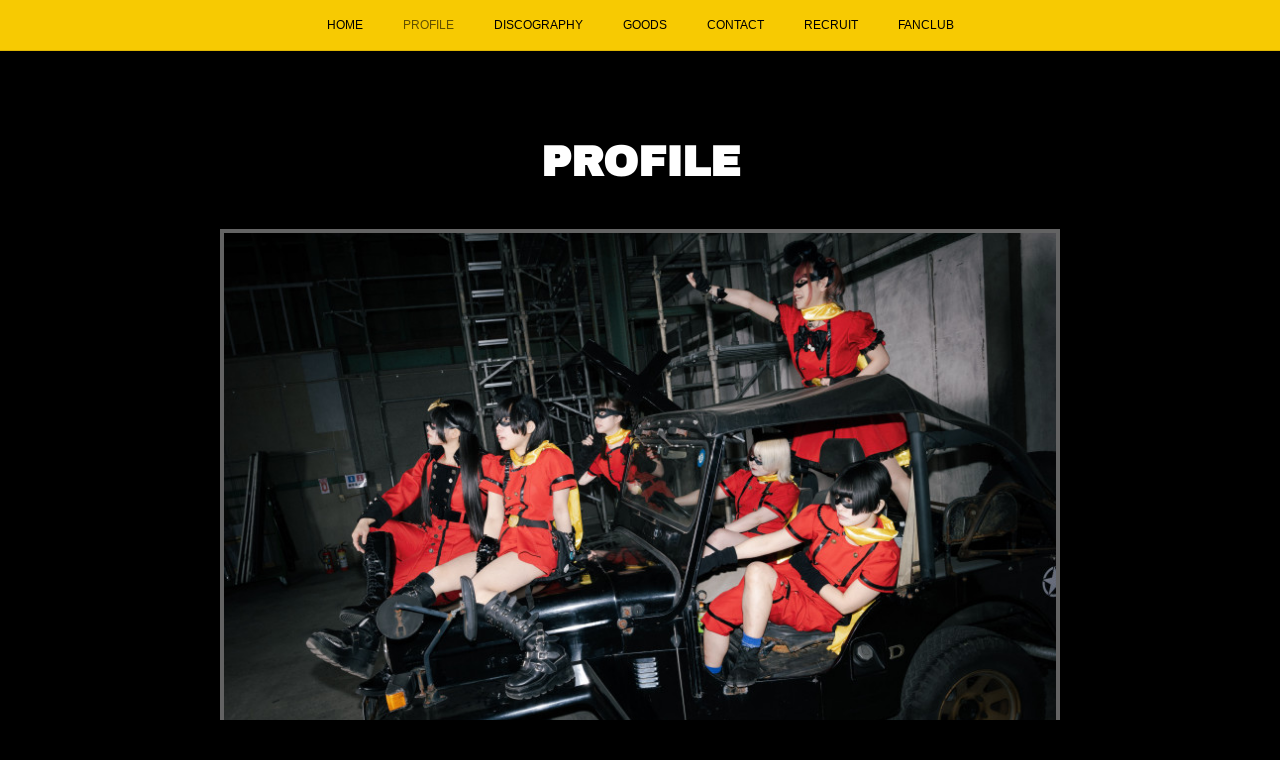

--- FILE ---
content_type: text/html; charset=utf-8
request_url: https://melonbatakeagogo.theblog.me/pages/2644276/biography
body_size: 9618
content:
<!doctype html>

            <html lang="ja" data-reactroot=""><head><meta charSet="UTF-8"/><meta http-equiv="X-UA-Compatible" content="IE=edge"/><meta name="viewport" content="width=device-width,user-scalable=no,initial-scale=1.0,minimum-scale=1.0,maximum-scale=1.0"/><title data-react-helmet="true">PROFILE | MELONBATAKE A GO GO</title><link data-react-helmet="true" rel="canonical" href="https://melonbatakeagogo.theblog.me/pages/2644276/biography"/><meta name="description" content="PROFILE - “THE IDOL FROM OUTERSPACE&quot;はるか銀河の彼方、めろんの星からやってきたとってもキュートでいたずら好きなアイドル!!彼女たちの行くところ、いつでもはちゃめちゃ"/><meta property="fb:app_id" content="522776621188656"/><meta property="og:url" content="https://melonbatakeagogo.theblog.me/pages/2644276/biography"/><meta property="og:type" content="website"/><meta property="og:title" content="PROFILE"/><meta property="og:description" content="PROFILE - “THE IDOL FROM OUTERSPACE&quot;はるか銀河の彼方、めろんの星からやってきたとってもキュートでいたずら好きなアイドル!!彼女たちの行くところ、いつでもはちゃめちゃ"/><meta property="og:image" content="https://cdn.amebaowndme.com/madrid-prd/madrid-web/images/sites/639196/4e286dac725bbd36b038f35c1c5f4483_d402729e40d7bb4ded891479cf24ebe9.jpg"/><meta property="og:site_name" content="MELONBATAKE A GO GO"/><meta property="og:locale" content="ja_JP"/><meta name="twitter:card" content="summary"/><meta name="twitter:site" content="@amebaownd"/><meta name="twitter:title" content="PROFILE | MELONBATAKE A GO GO"/><meta name="twitter:description" content="PROFILE - “THE IDOL FROM OUTERSPACE&quot;はるか銀河の彼方、めろんの星からやってきたとってもキュートでいたずら好きなアイドル!!彼女たちの行くところ、いつでもはちゃめちゃ"/><meta name="twitter:image" content="https://cdn.amebaowndme.com/madrid-prd/madrid-web/images/sites/639196/4e286dac725bbd36b038f35c1c5f4483_d402729e40d7bb4ded891479cf24ebe9.jpg"/><link rel="alternate" type="application/rss+xml" title="MELONBATAKE A GO GO" href="https://melonbatakeagogo.theblog.me/rss.xml"/><link rel="alternate" type="application/atom+xml" title="MELONBATAKE A GO GO" href="https://melonbatakeagogo.theblog.me/atom.xml"/><link rel="sitemap" type="application/xml" title="Sitemap" href="/sitemap.xml"/><link href="https://static.amebaowndme.com/madrid-frontend/css/user.min-a66be375c.css" rel="stylesheet" type="text/css"/><link href="https://static.amebaowndme.com/madrid-frontend/css/hinata/index.min-a66be375c.css" rel="stylesheet" type="text/css"/><link rel="icon" href="https://cdn.amebaowndme.com/madrid-prd/madrid-web/images/sites/639196/b82207a44e7dfaa6c611e864350962ef_6833de0db9cd7ee5bca6cb4a2f119078.png?width=32&amp;height=32"/><link rel="apple-touch-icon" href="https://cdn.amebaowndme.com/madrid-prd/madrid-web/images/sites/639196/b82207a44e7dfaa6c611e864350962ef_6833de0db9cd7ee5bca6cb4a2f119078.png?width=180&amp;height=180"/><style id="site-colors" charSet="UTF-8">.u-nav-clr {
  color: #000000;
}
.u-nav-bdr-clr {
  border-color: #000000;
}
.u-nav-bg-clr {
  background-color: #f7ca02;
}
.u-nav-bg-bdr-clr {
  border-color: #f7ca02;
}
.u-site-clr {
  color: #ffffff;
}
.u-base-bg-clr {
  background-color: #000000;
}
.u-btn-clr {
  color: #000000;
}
.u-btn-clr:hover,
.u-btn-clr--active {
  color: rgba(0,0,0, 0.7);
}
.u-btn-clr--disabled,
.u-btn-clr:disabled {
  color: rgba(0,0,0, 0.5);
}
.u-btn-bdr-clr {
  border-color: #f2d70c;
}
.u-btn-bdr-clr:hover,
.u-btn-bdr-clr--active {
  border-color: rgba(242,215,12, 0.7);
}
.u-btn-bdr-clr--disabled,
.u-btn-bdr-clr:disabled {
  border-color: rgba(242,215,12, 0.5);
}
.u-btn-bg-clr {
  background-color: #f2d70c;
}
.u-btn-bg-clr:hover,
.u-btn-bg-clr--active {
  background-color: rgba(242,215,12, 0.7);
}
.u-btn-bg-clr--disabled,
.u-btn-bg-clr:disabled {
  background-color: rgba(242,215,12, 0.5);
}
.u-txt-clr {
  color: #000000;
}
.u-txt-clr--lv1 {
  color: rgba(0,0,0, 0.7);
}
.u-txt-clr--lv2 {
  color: rgba(0,0,0, 0.5);
}
.u-txt-clr--lv3 {
  color: rgba(0,0,0, 0.3);
}
.u-txt-bg-clr {
  background-color: #e5e5e5;
}
.u-lnk-clr,
.u-clr-area a {
  color: #ffffff;
}
.u-lnk-clr:visited,
.u-clr-area a:visited {
  color: rgba(255,255,255, 0.7);
}
.u-lnk-clr:hover,
.u-clr-area a:hover {
  color: rgba(255,255,255, 0.5);
}
.u-ttl-blk-clr {
  color: #ffffff;
}
.u-ttl-blk-bdr-clr {
  border-color: #ffffff;
}
.u-ttl-blk-bdr-clr--lv1 {
  border-color: #ffffff;
}
.u-bdr-clr {
  border-color: #636363;
}
.u-acnt-bdr-clr {
  border-color: #f0cc00;
}
.u-acnt-bg-clr {
  background-color: #f0cc00;
}
body {
  background-color: #000000;
}
blockquote {
  color: rgba(0,0,0, 0.7);
  border-left-color: #636363;
};</style><style id="user-css" charSet="UTF-8">;</style><style media="screen and (max-width: 800px)" id="user-sp-css" charSet="UTF-8">;</style><script>
              (function(i,s,o,g,r,a,m){i['GoogleAnalyticsObject']=r;i[r]=i[r]||function(){
              (i[r].q=i[r].q||[]).push(arguments)},i[r].l=1*new Date();a=s.createElement(o),
              m=s.getElementsByTagName(o)[0];a.async=1;a.src=g;m.parentNode.insertBefore(a,m)
              })(window,document,'script','//www.google-analytics.com/analytics.js','ga');
            </script></head><body id="mdrd-a66be375c" class="u-txt-clr u-base-bg-clr theme-hinata plan-premium hide-owndbar "><noscript><iframe src="//www.googletagmanager.com/ns.html?id=GTM-PXK9MM" height="0" width="0" style="display:none;visibility:hidden"></iframe></noscript><script>
            (function(w,d,s,l,i){w[l]=w[l]||[];w[l].push({'gtm.start':
            new Date().getTime(),event:'gtm.js'});var f=d.getElementsByTagName(s)[0],
            j=d.createElement(s),dl=l!='dataLayer'?'&l='+l:'';j.async=true;j.src=
            '//www.googletagmanager.com/gtm.js?id='+i+dl;f.parentNode.insertBefore(j,f);
            })(window,document, 'script', 'dataLayer', 'GTM-PXK9MM');
            </script><div id="content"><div class="page" data-reactroot=""><div class="page__outer"><div class="page__inner u-base-bg-clr"><div role="navigation" class="common-header__outer u-nav-bg-clr"><input type="checkbox" id="header-switch" class="common-header__switch"/><div class="common-header"><div class="common-header__inner js-nav-overflow-criterion"><ul class="common-header__nav common-header-nav"><li class="common-header-nav__item js-nav-item "><a target="" class="u-nav-clr" href="/">HOME</a></li><li class="common-header-nav__item js-nav-item common-header-nav__item--active"><a target="" class="u-nav-clr" href="/pages/2644276/biography">PROFILE</a></li><li class="common-header-nav__item js-nav-item "><a target="" class="u-nav-clr" href="/pages/2644277/discography">DISCOGRAPHY</a></li><li class="common-header-nav__item js-nav-item "><a href="https://melonbatake.theshop.jp/#_=_" target="_blank" class="u-nav-clr">GOODS</a></li><li class="common-header-nav__item js-nav-item "><a target="" class="u-nav-clr" href="/pages/2644278/contact">CONTACT</a></li><li class="common-header-nav__item js-nav-item "><a target="" class="u-nav-clr" href="/pages/5155915/page_202108071757">RECRUIT</a></li><li class="common-header-nav__item js-nav-item "><a href="http://fanicon.net/fancommunities/3444" target="_blank" class="u-nav-clr">FANCLUB</a></li></ul></div><label class="common-header__more u-nav-bdr-clr" for="header-switch"><span class="u-nav-bdr-clr"><span class="u-nav-bdr-clr"><span class="u-nav-bdr-clr"></span></span></span></label></div></div><div><div class="page__main u-base-bg-clr page__main--static" role="main"><div class="grid grid--m grid--title"><div class="col1-1 col1-1--gtr-m column"><div class="block__outer"><div><div class="heading-lv1 u-ttl-blk-clr u-font u-ttl-blk-bdr-clr"><h1 class="heading-lv1__text u-ttl-blk-bdr-clr"><span class="u-ttl-blk-bdr-clr u-base-bg-clr">PROFILE</span></h1></div></div></div></div></div><div class="row grid grid--m js-row grid-type--image grid--col1 grid-mode--undefined "><div class="column js-column col1-1 col1-1--gtr-m"><div class="block__outer"><div class="block-type--image"><div class="block-mode--not-main"><div class="img img__item--center img__item--fit"><div><img alt=""/></div></div></div></div></div></div></div><div class="row grid grid--m js-row grid-type--text grid--col1 grid-mode--undefined "><div class="column js-column col1-1 col1-1--gtr-m"><div class="block__outer"><div class="block-type--text"><div class="block-mode--not-main"><div style="position:relative" class="block__outer block__outer--base u-clr-area"><div style="position:relative" class="block"><div style="position:relative" class="block__inner"><div class="block-txt txt txt--s u-txt-clr u-bdr-clr"><h3 style="text-align: center;" class="">“THE IDOL FROM OUTERSPACE"</h3><p style="text-align: center;" class="">はるか銀河の彼方、</p><p style="text-align: center;" class="">めろんの星からやってきた</p><p style="text-align: center;" class="">とってもキュートでいたずら好きなアイドル!!</p><p style="text-align: center;" class="">彼女たちの行くところ、いつでもはちゃめちゃ大騒動!?</p><p style="text-align: center;" class="">謎に包まれた彼女たちのひみつを1つだけ明かそう! </p><p style="text-align: center;" class="">『レザーのマスクはオーダーメイドだ!!』</p><p style="text-align: center;" class="">チープでゴージャス?</p><p style="text-align: center;" class="">スリルとサスペンス?</p><p style="text-align: center;" class="">ヒーローなのにカッコ悪い?!</p><p style="text-align: center;" class="">その正体は…</p><p style="text-align: center;" class="">サイドキックなヒーローアイドル</p><h2 style="text-align: center;" class=""><b class="">めろん畑a go go</b></h2><p style="text-align: center;"><b></b><i></i><u></u><sub></sub><sup></sup><strike></strike><br></p></div></div></div></div></div></div></div></div></div><div class="row grid grid--m js-row grid-type--title grid--col1 grid-mode--undefined "><div class="column js-column col1-1 col1-1--gtr-m"><div class="block__outer"><div class="block-type--title"><div class="block-mode--not-main"><div class="heading-lv2 u-ttl-blk-clr u-ttl-blk-bdr-clr u-font"><h2 class="heading-lv2__text u-ttl-blk-bdr-clr"><span class="u-ttl-blk-bdr-clr u-base-bg-clr">MEMBER</span></h2></div></div></div></div></div></div><div class="row grid grid--m js-row grid-type--image grid--col2 grid-mode--undefined "><div class="column js-column col1-2 col1-2--gtr-m"><div class="block__outer"><div class="block-type--image"><div class="block-mode--not-main"><div class="img img__item--center img__item--fit"><div><img alt=""/></div></div></div></div></div></div><div class="column js-column col1-2 col1-2--gtr-m"><div class="block__outer"><div class="block-type--image"><div class="block-mode--not-main"><div class="img img__item--center img__item--fit"><div><img alt=""/></div></div></div></div></div></div></div><div class="row grid grid--m js-row grid-type--text grid--col1 grid-mode--undefined "><div class="column js-column col1-1 col1-1--gtr-m"><div class="block__outer"><div class="block-type--text"><div class="block-mode--not-main"><div style="position:relative" class="block__outer block__outer--base u-clr-area"><div style="position:relative" class="block"><div style="position:relative" class="block__inner"><div class="block-txt txt txt--s u-txt-clr u-bdr-clr"><h3><b>中村ソゼ / ナカムラ ソゼ / NAKAMURA SOZE</b></h3><p class=""><i>ミントグリーン担当</i><br></p><p>誕生日：3月11日</p><p>宇宙人</p><p><br></p><p>同レーベル</p><p>SOZELICA、さかさまJr.にも所属している</p></div></div></div></div></div></div></div></div></div><div class="row grid grid--m js-row grid-type--button grid--col1 grid-mode--undefined "><div class="column js-column col1-1 col1-1--gtr-m"><div class="block__outer"><div class="block-type--button"><div class="block-mode--not-main"><div class="btn btn--center"><a target="_self" class="btn__item u-btn-bg-clr u-btn-clr u-font btn__item--l" href="https://x.com/sozekgmelon?s=11&amp;t=VjRecVGvftK596GtkGuycQ">X</a></div></div></div></div></div></div><div class="row grid grid--m js-row grid-type--image grid--col2 grid-mode--undefined "><div class="column js-column col1-2 col1-2--gtr-m"><div class="block__outer"><div class="block-type--image"><div class="block-mode--not-main"><div class="img img__item--center img__item--fit"><div><img alt=""/></div></div></div></div></div></div><div class="column js-column col1-2 col1-2--gtr-m"><div class="block__outer"><div class="block-type--image"><div class="block-mode--not-main"><div class="img img__item--center img__item--fit"><div><img alt=""/></div></div></div></div></div></div></div><div class="row grid grid--m js-row grid-type--text grid--col1 grid-mode--undefined "><div class="column js-column col1-1 col1-1--gtr-m"><div class="block__outer"><div class="block-type--text"><div class="block-mode--not-main"><div style="position:relative" class="block__outer block__outer--base u-clr-area"><div style="position:relative" class="block"><div style="position:relative" class="block__inner"><div class="block-txt txt txt--s u-txt-clr u-bdr-clr"><h3><b>琉陀瓶ルン / ルタカメ ルン /&nbsp;</b><b>RUTAKAME RUN</b></h3><p><i>スカイブルー担当</i></p><p>誕生日：7月9日</p><p>宇宙人</p><p><br></p><p>同レーベル</p><p>さかさまJr.にも所属している</p></div></div></div></div></div></div></div></div></div><div class="row grid grid--m js-row grid-type--button grid--col1 grid-mode--undefined "><div class="column js-column col1-1 col1-1--gtr-m"><div class="block__outer"><div class="block-type--button"><div class="block-mode--not-main"><div class="btn btn--center"><a target="_self" class="btn__item u-btn-bg-clr u-btn-clr u-font btn__item--l" href="https://x.com/runkgmelon?s=11&amp;t=VjRecVGvftK596GtkGuycQ">X</a></div></div></div></div></div></div><div class="row grid grid--m js-row grid-type--image grid--col2 grid-mode--undefined "><div class="column js-column col1-2 col1-2--gtr-m"><div class="block__outer"><div class="block-type--image"><div class="block-mode--not-main"><div class="img img__item--center img__item--fit"><div><img alt=""/></div></div></div></div></div></div><div class="column js-column col1-2 col1-2--gtr-m"><div class="block__outer"><div class="block-type--image"><div class="block-mode--not-main"><div class="img img__item--center img__item--fit"><div><img alt=""/></div></div></div></div></div></div></div><div class="row grid grid--m js-row grid-type--text grid--col1 grid-mode--undefined "><div class="column js-column col1-1 col1-1--gtr-m"><div class="block__outer"><div class="block-type--text"><div class="block-mode--not-main"><div style="position:relative" class="block__outer block__outer--base u-clr-area"><div style="position:relative" class="block"><div style="position:relative" class="block__inner"><div class="block-txt txt txt--s u-txt-clr u-bdr-clr"><h3><b class="">崎村ゆふぃ / サキムラ ユフィ / SAKIMURA YUFFIE</b></h3><p><i>ディープパープル担当</i></p><p>誕生日：11月８日</p><p>宇宙人</p></div></div></div></div></div></div></div></div></div><div class="row grid grid--m js-row grid-type--button grid--col1 grid-mode--undefined "><div class="column js-column col1-1 col1-1--gtr-m"><div class="block__outer"><div class="block-type--button"><div class="block-mode--not-main"><div class="btn btn--center"><a target="_self" class="btn__item u-btn-bg-clr u-btn-clr u-font btn__item--l" href="https://x.com/garuda_on?s=11&amp;t=VjRecVGvftK596GtkGuycQ">X</a></div></div></div></div></div></div><div class="row grid grid--m js-row grid-type--image grid--col2 grid-mode--undefined "><div class="column js-column col1-2 col1-2--gtr-m"><div class="block__outer"><div class="block-type--image"><div class="block-mode--not-main"><div class="img img__item--center img__item--fit"><div><img alt=""/></div></div></div></div></div></div><div class="column js-column col1-2 col1-2--gtr-m"><div class="block__outer"><div class="block-type--image"><div class="block-mode--not-main"><div class="img img__item--center img__item--fit"><div><img alt=""/></div></div></div></div></div></div></div><div class="row grid grid--m js-row grid-type--text grid--col1 grid-mode--undefined "><div class="column js-column col1-1 col1-1--gtr-m"><div class="block__outer"><div class="block-type--text"><div class="block-mode--not-main"><div style="position:relative" class="block__outer block__outer--base u-clr-area"><div style="position:relative" class="block"><div style="position:relative" class="block__inner"><div class="block-txt txt txt--s u-txt-clr u-bdr-clr"><h3 style="text-align: left;">知世千世 / トモヨ チヨ / TOMOYO CHIYO</h3><div><i>ファイヤーレッド担当</i></div><div>誕生日：1月17日</div><p>地球人<br></p><p><br></p><p>同レーベル</p><p>The Grateful a MogAAAz、CHIYOPPYfromPOPPYにも所属している</p></div></div></div></div></div></div></div></div></div><div class="row grid grid--m js-row grid-type--button grid--col1 grid-mode--undefined "><div class="column js-column col1-1 col1-1--gtr-m"><div class="block__outer"><div class="block-type--button"><div class="block-mode--not-main"><div class="btn btn--center"><a target="_self" class="btn__item u-btn-bg-clr u-btn-clr u-font btn__item--l" href="https://x.com/chiyogonisu?s=11&amp;t=VjRecVGvftK596GtkGuycQ">X</a></div></div></div></div></div></div><div class="row grid grid--m js-row grid-type--image grid--col2 grid-mode--undefined "><div class="column js-column col1-2 col1-2--gtr-m"><div class="block__outer"><div class="block-type--image"><div class="block-mode--not-main"><div class="img img__item--center img__item--fit"><div><img alt=""/></div></div></div></div></div></div><div class="column js-column col1-2 col1-2--gtr-m"><div class="block__outer"><div class="block-type--image"><div class="block-mode--not-main"><div class="img img__item--center img__item--fit"><div><img alt=""/></div></div></div></div></div></div></div><div class="row grid grid--m js-row grid-type--text grid--col1 grid-mode--undefined "><div class="column js-column col1-1 col1-1--gtr-m"><div class="block__outer"><div class="block-type--text"><div class="block-mode--not-main"><div style="position:relative" class="block__outer block__outer--base u-clr-area"><div style="position:relative" class="block"><div style="position:relative" class="block__inner"><div class="block-txt txt txt--s u-txt-clr u-bdr-clr"><h3 style="text-align: left;">玖月琴美 / クヅキ コトミ / KUZUKI KOTOMI</h3><p><i>ジェットブラック担当</i><br>誕生日： 11月1日</p><p><br></p><p>2022年8月9日合流。</p><p>地球人（？）</p><p><br></p><p>同レーベル</p><p>The Grateful a MogAAAz、MIDNIGHT LITTLE GORILLAにも所属している</p></div></div></div></div></div></div></div></div></div><div class="row grid grid--m js-row grid-type--button grid--col1 grid-mode--undefined "><div class="column js-column col1-1 col1-1--gtr-m"><div class="block__outer"><div class="block-type--button"><div class="block-mode--not-main"><div class="btn btn--center"><a target="_self" class="btn__item u-btn-bg-clr u-btn-clr u-font btn__item--l" href="https://x.com/kotomi_x11x?s=11&amp;t=VjRecVGvftK596GtkGuycQ">X</a></div></div></div></div></div></div><div class="row grid grid--m js-row grid-type--image grid--col2 grid-mode--undefined "><div class="column js-column col1-2 col1-2--gtr-m"><div class="block__outer"><div class="block-type--image"><div class="block-mode--not-main"><div class="img img__item--center img__item--fit"><div><img alt=""/></div></div></div></div></div></div><div class="column js-column col1-2 col1-2--gtr-m"><div class="block__outer"><div class="block-type--image"><div class="block-mode--not-main"><div class="img img__item--center img__item--fit"><div><img alt=""/></div></div></div></div></div></div></div><div class="row grid grid--m js-row grid-type--text grid--col1 grid-mode--undefined "><div class="column js-column col1-1 col1-1--gtr-m"><div class="block__outer"><div class="block-type--text"><div class="block-mode--not-main"><div style="position:relative" class="block__outer block__outer--base u-clr-area"><div style="position:relative" class="block"><div style="position:relative" class="block__inner"><div class="block-txt txt txt--s u-txt-clr u-bdr-clr"><h3><b>皆野うさこ / ミナノ ウサコ / MINANO USAKO</b></h3><p><i>ミルキーホワイト担当</i></p><p>誕生日： 8月22日</p><p><br></p><p>2022年8月9日合流。</p><p>地球人</p><p><br></p><p>同レーベル</p><p>The Grateful a MogAAAz、MIDNIGHT LITTLE GORILLA、さかさまJr.にも所属している</p></div></div></div></div></div></div></div></div></div><div class="row grid grid--m js-row grid-type--button grid--col1 grid-mode--undefined "><div class="column js-column col1-1 col1-1--gtr-m"><div class="block__outer"><div class="block-type--button"><div class="block-mode--not-main"><div class="btn btn--center"><a target="_self" class="btn__item u-btn-bg-clr u-btn-clr u-font btn__item--l" href="https://x.com/usakouoxou?s=11&amp;t=VjRecVGvftK596GtkGuycQ">X</a></div></div></div></div></div></div></div><div class="pswp" tabindex="-1" role="dialog" aria-hidden="true"><div class="pswp__bg"></div><div class="pswp__scroll-wrap"><div class="pswp__container"><div class="pswp__item"></div><div class="pswp__item"></div><div class="pswp__item"></div></div><div class="pswp__ui pswp__ui--hidden"><div class="pswp__top-bar"><div class="pswp__counter"></div><button class="pswp__button pswp__button--close" title="Close (Esc)"></button><button class="pswp__button pswp__button--share" title="Share"></button><button class="pswp__button pswp__button--fs" title="Toggle fullscreen"></button><button class="pswp__button pswp__button--zoom" title="Zoom in/out"></button><div class="pswp__preloader"><div class="pswp__preloader__icn"><div class="pswp__preloader__cut"><div class="pswp__preloader__donut"></div></div></div></div></div><div class="pswp__share-modal pswp__share-modal--hidden pswp__single-tap"><div class="pswp__share-tooltip"></div></div><div class="pswp__button pswp__button--close pswp__close"><span class="pswp__close__item pswp__close"></span><span class="pswp__close__item pswp__close"></span></div><div class="pswp__bottom-bar"><button class="pswp__button pswp__button--arrow--left js-lightbox-arrow" title="Previous (arrow left)"></button><button class="pswp__button pswp__button--arrow--right js-lightbox-arrow" title="Next (arrow right)"></button></div><div class=""><div class="pswp__caption"><div class="pswp__caption"></div><div class="pswp__caption__link"><a class="js-link"></a></div></div></div></div></div></div></div><footer role="contentinfo" class="page__footer footer" style="opacity:1 !important;visibility:visible !important;text-indent:0 !important;overflow:visible !important;position:static !important"><div class="footer__inner u-bdr-clr " style="opacity:1 !important;visibility:visible !important;text-indent:0 !important;overflow:visible !important;display:block !important;transform:none !important"><div class="footer__item u-bdr-clr" style="opacity:1 !important;visibility:visible !important;text-indent:0 !important;overflow:visible !important;display:block !important;transform:none !important"><p class="footer__copyright u-font"><small class="u-txt-clr u-txt-clr--lv2 u-font" style="color:rgba(0,0,0, 0.5) !important">Copyright©Gollipop Record by木下総合企画株式会社. All Rights Reserved.</small></p></div></div></footer></div></div><div class="toast"></div></div></div><img src="//sy.ameblo.jp/sync/?org=sy.theblog.me" alt="" style="display:none" width="1" height="1"/><script charSet="UTF-8">window.mdrdEnv="prd";</script><script charSet="UTF-8">window.INITIAL_STATE={"authenticate":{"authCheckCompleted":false,"isAuthorized":false},"blogPostReblogs":{},"category":{},"currentSite":{"fetching":false,"status":null,"site":{}},"shopCategory":{},"categories":{},"notifications":{},"page":{"2644276":{"fetching":false,"loaded":true,"meta":{"code":200},"data":{"id":"2644276","siteId":"639196","type":"static","idForType":"0","status":"1","title":"PROFILE","urlPath":"biography","showTitle":true,"blogPosts":null,"facebookAlbumImages":null,"instagramAlbumImages":null,"createdAt":"2019-02-26T10:18:36Z","updatedAt":"2025-09-03T06:29:58Z","contents":{"layout":{"rows":[{"columns":[{"blocks":[{"type":"image","fit":true,"scale":1,"align":"center","url":"https:\u002F\u002Fcdn.amebaowndme.com\u002Fmadrid-prd\u002Fmadrid-web\u002Fimages\u002Fsites\u002F639196\u002F4e286dac725bbd36b038f35c1c5f4483_d402729e40d7bb4ded891479cf24ebe9.jpg","link":"","width":5857,"height":3897,"target":"_self"}]}]},{"columns":[{"blocks":[{"type":"text","format":"html","value":"\u003Ch3 class=\"\" style=\"text-align: center;\"\u003E“THE IDOL FROM OUTERSPACE\"\u003C\u002Fh3\u003E\u003Cp class=\"\" style=\"text-align: center;\"\u003Eはるか銀河の彼方、\u003C\u002Fp\u003E\u003Cp class=\"\" style=\"text-align: center;\"\u003Eめろんの星からやってきた\u003C\u002Fp\u003E\u003Cp class=\"\" style=\"text-align: center;\"\u003Eとってもキュートでいたずら好きなアイドル!!\u003C\u002Fp\u003E\u003Cp class=\"\" style=\"text-align: center;\"\u003E彼女たちの行くところ、いつでもはちゃめちゃ大騒動!?\u003C\u002Fp\u003E\u003Cp class=\"\" style=\"text-align: center;\"\u003E謎に包まれた彼女たちのひみつを1つだけ明かそう! \u003C\u002Fp\u003E\u003Cp class=\"\" style=\"text-align: center;\"\u003E『レザーのマスクはオーダーメイドだ!!』\u003C\u002Fp\u003E\u003Cp class=\"\" style=\"text-align: center;\"\u003Eチープでゴージャス?\u003C\u002Fp\u003E\u003Cp class=\"\" style=\"text-align: center;\"\u003Eスリルとサスペンス?\u003C\u002Fp\u003E\u003Cp class=\"\" style=\"text-align: center;\"\u003Eヒーローなのにカッコ悪い?!\u003C\u002Fp\u003E\u003Cp class=\"\" style=\"text-align: center;\"\u003Eその正体は…\u003C\u002Fp\u003E\u003Cp class=\"\" style=\"text-align: center;\"\u003Eサイドキックなヒーローアイドル\u003C\u002Fp\u003E\u003Ch2 class=\"\" style=\"text-align: center;\"\u003E\u003Cb class=\"\"\u003Eめろん畑a go go\u003C\u002Fb\u003E\u003C\u002Fh2\u003E\u003Cp style=\"text-align: center;\"\u003E\u003Cb\u003E\u003C\u002Fb\u003E\u003Ci\u003E\u003C\u002Fi\u003E\u003Cu\u003E\u003C\u002Fu\u003E\u003Csub\u003E\u003C\u002Fsub\u003E\u003Csup\u003E\u003C\u002Fsup\u003E\u003Cstrike\u003E\u003C\u002Fstrike\u003E\u003Cbr\u003E\u003C\u002Fp\u003E"}]}]},{"columns":[{"blocks":[{"type":"title","value":"MEMBER"}]}]},{"columns":[{"blocks":[{"type":"image","fit":true,"scale":1,"align":"center","url":"https:\u002F\u002Fcdn.amebaowndme.com\u002Fmadrid-prd\u002Fmadrid-web\u002Fimages\u002Fsites\u002F639196\u002F9b78ead50e1438decf55a75f950f2267_fb88482b96983f50d44fb36731149ae6.jpg","link":"","width":3858,"height":5798,"target":"_self"}]},{"blocks":[{"type":"image","fit":true,"scale":1,"align":"center","url":"https:\u002F\u002Fcdn.amebaowndme.com\u002Fmadrid-prd\u002Fmadrid-web\u002Fimages\u002Fsites\u002F639196\u002Fb40cd2adf494da1044fc798627d1cbd5_680ec9ee4b15b113a7b99d8b550c7210.jpg","link":"","width":4024,"height":6048,"target":"_self"}]}]},{"columns":[{"blocks":[{"type":"text","format":"html","value":"\u003Ch3\u003E\u003Cb\u003E中村ソゼ \u002F ナカムラ ソゼ \u002F NAKAMURA SOZE\u003C\u002Fb\u003E\u003C\u002Fh3\u003E\u003Cp class=\"\"\u003E\u003Ci\u003Eミントグリーン担当\u003C\u002Fi\u003E\u003Cbr\u003E\u003C\u002Fp\u003E\u003Cp\u003E誕生日：3月11日\u003C\u002Fp\u003E\u003Cp\u003E宇宙人\u003C\u002Fp\u003E\u003Cp\u003E\u003Cbr\u003E\u003C\u002Fp\u003E\u003Cp\u003E同レーベル\u003C\u002Fp\u003E\u003Cp\u003ESOZELICA、さかさまJr.にも所属している\u003C\u002Fp\u003E"}]}]},{"columns":[{"blocks":[{"type":"button","title":"X","align":"center","size":"l","target":"_self","url":"https:\u002F\u002Fx.com\u002Fsozekgmelon?s=11&t=VjRecVGvftK596GtkGuycQ"}]}]},{"columns":[{"blocks":[{"type":"image","fit":true,"scale":1,"align":"center","url":"https:\u002F\u002Fcdn.amebaowndme.com\u002Fmadrid-prd\u002Fmadrid-web\u002Fimages\u002Fsites\u002F639196\u002Fb44b9e83842fcc86c187c567ba237089_d18f1938b2b5a848980bfcfcc6a1548e.jpg","link":"","width":3823,"height":5746,"target":"_self"}]},{"blocks":[{"type":"image","fit":true,"scale":1,"align":"center","url":"https:\u002F\u002Fcdn.amebaowndme.com\u002Fmadrid-prd\u002Fmadrid-web\u002Fimages\u002Fsites\u002F639196\u002Fce6987ea4ba5f7228b6f77eba260bbdf_dd906fd1cc7a6773a4e3c0ca747f104e.jpg","link":"","width":3905,"height":5869,"target":"_self"}]}]},{"columns":[{"blocks":[{"type":"text","format":"html","value":"\u003Ch3\u003E\u003Cb\u003E琉陀瓶ルン \u002F ルタカメ ルン \u002F&nbsp;\u003C\u002Fb\u003E\u003Cb\u003ERUTAKAME RUN\u003C\u002Fb\u003E\u003C\u002Fh3\u003E\u003Cp\u003E\u003Ci\u003Eスカイブルー担当\u003C\u002Fi\u003E\u003C\u002Fp\u003E\u003Cp\u003E誕生日：7月9日\u003C\u002Fp\u003E\u003Cp\u003E宇宙人\u003C\u002Fp\u003E\u003Cp\u003E\u003Cbr\u003E\u003C\u002Fp\u003E\u003Cp\u003E同レーベル\u003C\u002Fp\u003E\u003Cp\u003EさかさまJr.にも所属している\u003C\u002Fp\u003E"}]}]},{"columns":[{"blocks":[{"type":"button","title":"X","align":"center","size":"l","target":"_self","url":"https:\u002F\u002Fx.com\u002Frunkgmelon?s=11&t=VjRecVGvftK596GtkGuycQ"}]}]},{"columns":[{"blocks":[{"type":"image","fit":true,"scale":1,"align":"center","url":"https:\u002F\u002Fcdn.amebaowndme.com\u002Fmadrid-prd\u002Fmadrid-web\u002Fimages\u002Fsites\u002F639196\u002Fcc17285cafbb0e88e6490b80bd0d02d3_db36a4654c214617c5c6067bd438e6f6.jpg","link":"","width":4024,"height":6048,"target":"_self"}]},{"blocks":[{"type":"image","fit":true,"scale":1,"align":"center","url":"https:\u002F\u002Fcdn.amebaowndme.com\u002Fmadrid-prd\u002Fmadrid-web\u002Fimages\u002Fsites\u002F639196\u002F263f629164a7ea4dcb4b8a50c4a4833f_daf0e9f165bc8598a6fe5144cddd0f3d.jpg","link":"","width":4024,"height":6048,"target":"_self"}]}]},{"columns":[{"blocks":[{"type":"text","format":"html","value":"\u003Ch3\u003E\u003Cb class=\"\"\u003E崎村ゆふぃ \u002F サキムラ ユフィ \u002F SAKIMURA YUFFIE\u003C\u002Fb\u003E\u003C\u002Fh3\u003E\u003Cp\u003E\u003Ci\u003Eディープパープル担当\u003C\u002Fi\u003E\u003C\u002Fp\u003E\u003Cp\u003E誕生日：11月８日\u003C\u002Fp\u003E\u003Cp\u003E宇宙人\u003C\u002Fp\u003E"}]}]},{"columns":[{"blocks":[{"type":"button","title":"X","align":"center","size":"l","target":"_self","url":"https:\u002F\u002Fx.com\u002Fgaruda_on?s=11&t=VjRecVGvftK596GtkGuycQ"}]}]},{"columns":[{"blocks":[{"type":"image","fit":true,"scale":1,"align":"center","url":"https:\u002F\u002Fcdn.amebaowndme.com\u002Fmadrid-prd\u002Fmadrid-web\u002Fimages\u002Fsites\u002F639196\u002F327316d6b275016caa087e8495f7a9a5_6b5884faaba0576acde40f2ac7f74018.jpg","link":"","width":2726,"height":4096,"target":"_self"}]},{"blocks":[{"type":"image","fit":true,"scale":1,"align":"center","url":"https:\u002F\u002Fcdn.amebaowndme.com\u002Fmadrid-prd\u002Fmadrid-web\u002Fimages\u002Fsites\u002F639196\u002F91e60616036871a6c9e4f65169acda5f_80f90565318b0b7e45f4af46435891b6.jpg","link":"","width":4024,"height":6048,"target":"_self"}]}]},{"columns":[{"blocks":[{"type":"text","format":"html","value":"\u003Ch3 style=\"text-align: left;\"\u003E知世千世 \u002F トモヨ チヨ \u002F TOMOYO CHIYO\u003C\u002Fh3\u003E\u003Cdiv\u003E\u003Ci\u003Eファイヤーレッド担当\u003C\u002Fi\u003E\u003C\u002Fdiv\u003E\u003Cdiv\u003E誕生日：1月17日\u003C\u002Fdiv\u003E\u003Cp\u003E地球人\u003Cbr\u003E\u003C\u002Fp\u003E\u003Cp\u003E\u003Cbr\u003E\u003C\u002Fp\u003E\u003Cp\u003E同レーベル\u003C\u002Fp\u003E\u003Cp\u003EThe Grateful a MogAAAz、CHIYOPPYfromPOPPYにも所属している\u003C\u002Fp\u003E"}]}]},{"columns":[{"blocks":[{"type":"button","title":"X","align":"center","size":"l","target":"_self","url":"https:\u002F\u002Fx.com\u002Fchiyogonisu?s=11&t=VjRecVGvftK596GtkGuycQ"}]}]},{"columns":[{"blocks":[{"type":"image","fit":true,"scale":1,"align":"center","url":"https:\u002F\u002Fcdn.amebaowndme.com\u002Fmadrid-prd\u002Fmadrid-web\u002Fimages\u002Fsites\u002F639196\u002F6c9b53949fcf90d338537637a216c4ed_92867aa5446f15fbdae1d82ee278d6f0.jpg","link":"","width":4024,"height":6048,"target":"_self"}]},{"blocks":[{"type":"image","fit":true,"scale":1,"align":"center","url":"https:\u002F\u002Fcdn.amebaowndme.com\u002Fmadrid-prd\u002Fmadrid-web\u002Fimages\u002Fsites\u002F639196\u002F491c3aa184b97fc90ddbd3da7ef85da8_07ee4521eeb380867908d65d7e4c1f8d.jpg","link":"","width":4024,"height":6048,"target":"_self"}]}]},{"columns":[{"blocks":[{"type":"text","format":"html","value":"\u003Ch3 style=\"text-align: left;\"\u003E玖月琴美 \u002F クヅキ コトミ \u002F KUZUKI KOTOMI\u003C\u002Fh3\u003E\u003Cp\u003E\u003Ci\u003Eジェットブラック担当\u003C\u002Fi\u003E\u003Cbr\u003E誕生日： 11月1日\u003C\u002Fp\u003E\u003Cp\u003E\u003Cbr\u003E\u003C\u002Fp\u003E\u003Cp\u003E2022年8月9日合流。\u003C\u002Fp\u003E\u003Cp\u003E地球人（？）\u003C\u002Fp\u003E\u003Cp\u003E\u003Cbr\u003E\u003C\u002Fp\u003E\u003Cp\u003E同レーベル\u003C\u002Fp\u003E\u003Cp\u003EThe Grateful a MogAAAz、MIDNIGHT LITTLE GORILLAにも所属している\u003C\u002Fp\u003E"}]}]},{"columns":[{"blocks":[{"type":"button","title":"X","align":"center","size":"l","target":"_self","url":"https:\u002F\u002Fx.com\u002Fkotomi_x11x?s=11&t=VjRecVGvftK596GtkGuycQ"}]}]},{"columns":[{"blocks":[{"type":"image","fit":true,"scale":1,"align":"center","url":"https:\u002F\u002Fcdn.amebaowndme.com\u002Fmadrid-prd\u002Fmadrid-web\u002Fimages\u002Fsites\u002F639196\u002Fe66edc997148b51616b9d9cc060b77ae_74e352814724e805a6c5f8bdeaab0d4f.jpg","link":"","width":4024,"height":6048,"target":"_self"}]},{"blocks":[{"type":"image","fit":true,"scale":1,"align":"center","url":"https:\u002F\u002Fcdn.amebaowndme.com\u002Fmadrid-prd\u002Fmadrid-web\u002Fimages\u002Fsites\u002F639196\u002Ffdc9353898342954ad329394d95500d9_4163ee0d3cbd1e3507153f0b1b76a00e.jpg","link":"","width":4024,"height":6048,"target":"_self"}]}]},{"columns":[{"blocks":[{"type":"text","format":"html","value":"\u003Ch3\u003E\u003Cb\u003E皆野うさこ \u002F ミナノ ウサコ \u002F MINANO USAKO\u003C\u002Fb\u003E\u003C\u002Fh3\u003E\u003Cp\u003E\u003Ci\u003Eミルキーホワイト担当\u003C\u002Fi\u003E\u003C\u002Fp\u003E\u003Cp\u003E誕生日： 8月22日\u003C\u002Fp\u003E\u003Cp\u003E\u003Cbr\u003E\u003C\u002Fp\u003E\u003Cp\u003E2022年8月9日合流。\u003C\u002Fp\u003E\u003Cp\u003E地球人\u003C\u002Fp\u003E\u003Cp\u003E\u003Cbr\u003E\u003C\u002Fp\u003E\u003Cp\u003E同レーベル\u003C\u002Fp\u003E\u003Cp\u003EThe Grateful a MogAAAz、MIDNIGHT LITTLE GORILLA、さかさまJr.にも所属している\u003C\u002Fp\u003E"}]}]},{"columns":[{"blocks":[{"type":"button","title":"X","align":"center","size":"l","target":"_self","url":"https:\u002F\u002Fx.com\u002Fusakouoxou?s=11&t=VjRecVGvftK596GtkGuycQ"}]}]}]}}}}},"paginationTitle":{},"postArchives":{},"postComments":{"submitting":false,"postStatus":null},"postDetail":{},"postList":{},"shopList":{},"shopItemDetail":{},"pureAd":{},"keywordSearch":{},"proxyFrame":{"loaded":false},"relatedPostList":{},"route":{"route":{"path":"\u002Fpages\u002F2644276\u002F:url_path","component":function Connect(props, context) {
        _classCallCheck(this, Connect);

        var _this = _possibleConstructorReturn(this, _Component.call(this, props, context));

        _this.version = version;
        _this.store = props.store || context.store;

        (0, _invariant2["default"])(_this.store, 'Could not find "store" in either the context or ' + ('props of "' + connectDisplayName + '". ') + 'Either wrap the root component in a <Provider>, ' + ('or explicitly pass "store" as a prop to "' + connectDisplayName + '".'));

        var storeState = _this.store.getState();
        _this.state = { storeState: storeState };
        _this.clearCache();
        return _this;
      },"route":{"id":"2644276","type":"static","idForType":"0","title":"PROFILE","urlPath":"\u002Fpages\u002F2644276\u002F:url_path","isHomePage":false}},"params":{"url_path":"biography"},"location":{"pathname":"\u002Fpages\u002F2644276\u002Fbiography","search":"","hash":"","action":"POP","key":"nxdate","query":{}}},"siteConfig":{"tagline":"","title":"MELONBATAKE A GO GO","copyright":"Copyright©Gollipop Record by木下総合企画株式会社. All Rights Reserved.","iconUrl":"https:\u002F\u002Fcdn.amebaowndme.com\u002Fmadrid-prd\u002Fmadrid-web\u002Fimages\u002Fsites\u002F639196\u002F4db0ea7b873ebaf318cd618fbd7c1d0d_3b3cbbf6789f326cd025de71983bd8c7.jpg","logoUrl":"https:\u002F\u002Fcdn.amebaowndme.com\u002Fmadrid-prd\u002Fmadrid-web\u002Fimages\u002Fsites\u002F639196\u002F2280ab455764bc22382dfbd44da28645_0dd28978939adce204f6b7879a06e801.jpg","coverImageUrl":"https:\u002F\u002Fcdn.amebaowndme.com\u002Fmadrid-prd\u002Fmadrid-web\u002Fimages\u002Fsites\u002F639196\u002F90d0b5f6b5699e119ca72895a8ff0a27_9a7ea0b68e36c5fc586ec682ded8ac33.jpg","homePageId":"9153104","siteId":"639196","siteCategoryIds":[386,426],"themeId":"4","theme":"hinata","shopId":"","openedShop":false,"shop":{"law":{"userType":"","corporateName":"","firstName":"","lastName":"","zipCode":"","prefecture":"","address":"","telNo":"","aboutContact":"","aboutPrice":"","aboutPay":"","aboutService":"","aboutReturn":""},"privacyPolicy":{"operator":"","contact":"","collectAndUse":"","restrictionToThirdParties":"","supervision":"","disclosure":"","cookie":""}},"user":{"id":"808933","nickname":"めろん畑a go go","photoUrl":"","createdAt":"2019-02-26T10:16:49Z","updatedAt":"2025-10-22T08:32:34Z"},"commentApproval":"reject","plan":{"id":"6","name":"premium-annual","ownd_header":true,"powered_by":true,"pure_ads":true},"verifiedType":"general","navigations":[{"title":"HOME","urlPath":".\u002F","target":"_self","pageId":"9153104"},{"title":"PROFILE","urlPath":".\u002Fpages\u002F2644276\u002Fbiography","target":"_self","pageId":"2644276"},{"title":"DISCOGRAPHY","urlPath":".\u002Fpages\u002F2644277\u002Fdiscography","target":"_self","pageId":"2644277"},{"title":"GOODS","urlPath":"https:\u002F\u002Fmelonbatake.theshop.jp\u002F#_=_","target":"_blank","pageId":"0"},{"title":"CONTACT","urlPath":".\u002Fpages\u002F2644278\u002Fcontact","target":"_self","pageId":"2644278"},{"title":"RECRUIT","urlPath":".\u002Fpages\u002F5155915\u002Fpage_202108071757","target":"_self","pageId":"5155915"},{"title":"FANCLUB","urlPath":"http:\u002F\u002Ffanicon.net\u002Ffancommunities\u002F3444","target":"_blank","pageId":"0"}],"routings":[{"id":"0","type":"blog","idForType":"0","title":"","urlPath":"\u002Fposts\u002Fpage\u002F:page_num","isHomePage":false},{"id":"0","type":"blog_post_archive","idForType":"0","title":"","urlPath":"\u002Fposts\u002Farchives\u002F:yyyy\u002F:mm","isHomePage":false},{"id":"0","type":"blog_post_archive","idForType":"0","title":"","urlPath":"\u002Fposts\u002Farchives\u002F:yyyy\u002F:mm\u002Fpage\u002F:page_num","isHomePage":false},{"id":"0","type":"blog_post_category","idForType":"0","title":"","urlPath":"\u002Fposts\u002Fcategories\u002F:category_id","isHomePage":false},{"id":"0","type":"blog_post_category","idForType":"0","title":"","urlPath":"\u002Fposts\u002Fcategories\u002F:category_id\u002Fpage\u002F:page_num","isHomePage":false},{"id":"0","type":"author","idForType":"0","title":"","urlPath":"\u002Fauthors\u002F:user_id","isHomePage":false},{"id":"0","type":"author","idForType":"0","title":"","urlPath":"\u002Fauthors\u002F:user_id\u002Fpage\u002F:page_num","isHomePage":false},{"id":"0","type":"blog_post_category","idForType":"0","title":"","urlPath":"\u002Fposts\u002Fcategory\u002F:category_id","isHomePage":false},{"id":"0","type":"blog_post_category","idForType":"0","title":"","urlPath":"\u002Fposts\u002Fcategory\u002F:category_id\u002Fpage\u002F:page_num","isHomePage":false},{"id":"0","type":"blog_post_detail","idForType":"0","title":"","urlPath":"\u002Fposts\u002F:blog_post_id","isHomePage":false},{"id":"0","type":"keywordSearch","idForType":"0","title":"","urlPath":"\u002Fsearch\u002Fq\u002F:query","isHomePage":false},{"id":"0","type":"keywordSearch","idForType":"0","title":"","urlPath":"\u002Fsearch\u002Fq\u002F:query\u002Fpage\u002F:page_num","isHomePage":false},{"id":"9221824","type":"static","idForType":"0","title":"ページ","urlPath":"\u002Fpages\u002F9221824\u002F","isHomePage":false},{"id":"9221824","type":"static","idForType":"0","title":"ページ","urlPath":"\u002Fpages\u002F9221824\u002F:url_path","isHomePage":false},{"id":"9221815","type":"static","idForType":"0","title":"MEMORIES","urlPath":"\u002Fpages\u002F9221815\u002F","isHomePage":false},{"id":"9221815","type":"static","idForType":"0","title":"MEMORIES","urlPath":"\u002Fpages\u002F9221815\u002F:url_path","isHomePage":false},{"id":"9221814","type":"static","idForType":"0","title":"ページ","urlPath":"\u002Fpages\u002F9221814\u002F","isHomePage":false},{"id":"9221814","type":"static","idForType":"0","title":"ページ","urlPath":"\u002Fpages\u002F9221814\u002F:url_path","isHomePage":false},{"id":"9153104","type":"static","idForType":"0","title":"HOME","urlPath":"\u002Fpages\u002F9153104\u002F","isHomePage":true},{"id":"9153104","type":"static","idForType":"0","title":"HOME","urlPath":"\u002Fpages\u002F9153104\u002F:url_path","isHomePage":true},{"id":"5155915","type":"static","idForType":"0","title":"RECRUIT","urlPath":"\u002Fpages\u002F5155915\u002F","isHomePage":false},{"id":"5155915","type":"static","idForType":"0","title":"RECRUIT","urlPath":"\u002Fpages\u002F5155915\u002F:url_path","isHomePage":false},{"id":"2644278","type":"static","idForType":"0","title":"CONTACT","urlPath":"\u002Fpages\u002F2644278\u002F","isHomePage":false},{"id":"2644278","type":"static","idForType":"0","title":"CONTACT","urlPath":"\u002Fpages\u002F2644278\u002F:url_path","isHomePage":false},{"id":"2644277","type":"static","idForType":"0","title":"DISCOGRAPHY","urlPath":"\u002Fpages\u002F2644277\u002F","isHomePage":false},{"id":"2644277","type":"static","idForType":"0","title":"DISCOGRAPHY","urlPath":"\u002Fpages\u002F2644277\u002F:url_path","isHomePage":false},{"id":"2644276","type":"static","idForType":"0","title":"PROFILE","urlPath":"\u002Fpages\u002F2644276\u002F","isHomePage":false},{"id":"2644276","type":"static","idForType":"0","title":"PROFILE","urlPath":"\u002Fpages\u002F2644276\u002F:url_path","isHomePage":false},{"id":"9153104","type":"static","idForType":"0","title":"HOME","urlPath":"\u002F","isHomePage":true}],"siteColors":{"navigationBackground":"#f7ca02","navigationText":"#000000","siteTitleText":"#ffffff","background":"#000000","buttonBackground":"#f2d70c","buttonText":"#000000","text":"#000000","link":"#ffffff","titleBlock":"#ffffff","border":"#636363","accent":"#f0cc00"},"wovnioAttribute":"","useAuthorBlock":false,"twitterHashtags":"","createdAt":"2019-02-26T10:17:33Z","seoTitle":"めろん畑a go go公式ホームページ","isPreview":false,"siteCategory":[{"id":"386","label":"著名人"},{"id":"426","label":"ミュージシャン"}],"previewPost":null,"previewShopItem":null,"hasAmebaIdConnection":true,"serverTime":"2026-01-02T00:50:09Z","complementaries":{"2":{"contents":{"layout":{"rows":[{"columns":[{"blocks":[{"type":"shareButton","design":"circle","providers":["facebook","twitter","hatenabookmark","pocket","googleplus"]},{"type":"siteFollow","description":""},{"type":"relatedPosts","layoutType":"listl","showHeading":true,"heading":"関連記事","limit":3},{"type":"postPrevNext","showImage":true}]}]}]}},"created_at":"2019-02-26T10:17:33Z","updated_at":"2019-02-26T10:18:38Z"},"11":{"contents":{"layout":{"rows":[{"columns":[{"blocks":[{"type":"siteFollow","description":""},{"type":"post","mode":"summary","title":"記事一覧","buttonTitle":"","limit":5,"layoutType":"sidebarm","categoryIds":"","showTitle":true,"showButton":true,"sortType":"recent"},{"type":"postsCategory","heading":"カテゴリ","showHeading":true,"showCount":true,"design":"tagcloud"},{"type":"postsArchive","heading":"アーカイブ","showHeading":true,"design":"accordion"},{"type":"keywordSearch","heading":"","showHeading":false}]}]}]}},"created_at":"2019-02-26T10:17:33Z","updated_at":"2019-02-26T10:18:38Z"}},"siteColorsCss":".u-nav-clr {\n  color: #000000;\n}\n.u-nav-bdr-clr {\n  border-color: #000000;\n}\n.u-nav-bg-clr {\n  background-color: #f7ca02;\n}\n.u-nav-bg-bdr-clr {\n  border-color: #f7ca02;\n}\n.u-site-clr {\n  color: #ffffff;\n}\n.u-base-bg-clr {\n  background-color: #000000;\n}\n.u-btn-clr {\n  color: #000000;\n}\n.u-btn-clr:hover,\n.u-btn-clr--active {\n  color: rgba(0,0,0, 0.7);\n}\n.u-btn-clr--disabled,\n.u-btn-clr:disabled {\n  color: rgba(0,0,0, 0.5);\n}\n.u-btn-bdr-clr {\n  border-color: #f2d70c;\n}\n.u-btn-bdr-clr:hover,\n.u-btn-bdr-clr--active {\n  border-color: rgba(242,215,12, 0.7);\n}\n.u-btn-bdr-clr--disabled,\n.u-btn-bdr-clr:disabled {\n  border-color: rgba(242,215,12, 0.5);\n}\n.u-btn-bg-clr {\n  background-color: #f2d70c;\n}\n.u-btn-bg-clr:hover,\n.u-btn-bg-clr--active {\n  background-color: rgba(242,215,12, 0.7);\n}\n.u-btn-bg-clr--disabled,\n.u-btn-bg-clr:disabled {\n  background-color: rgba(242,215,12, 0.5);\n}\n.u-txt-clr {\n  color: #000000;\n}\n.u-txt-clr--lv1 {\n  color: rgba(0,0,0, 0.7);\n}\n.u-txt-clr--lv2 {\n  color: rgba(0,0,0, 0.5);\n}\n.u-txt-clr--lv3 {\n  color: rgba(0,0,0, 0.3);\n}\n.u-txt-bg-clr {\n  background-color: #e5e5e5;\n}\n.u-lnk-clr,\n.u-clr-area a {\n  color: #ffffff;\n}\n.u-lnk-clr:visited,\n.u-clr-area a:visited {\n  color: rgba(255,255,255, 0.7);\n}\n.u-lnk-clr:hover,\n.u-clr-area a:hover {\n  color: rgba(255,255,255, 0.5);\n}\n.u-ttl-blk-clr {\n  color: #ffffff;\n}\n.u-ttl-blk-bdr-clr {\n  border-color: #ffffff;\n}\n.u-ttl-blk-bdr-clr--lv1 {\n  border-color: #ffffff;\n}\n.u-bdr-clr {\n  border-color: #636363;\n}\n.u-acnt-bdr-clr {\n  border-color: #f0cc00;\n}\n.u-acnt-bg-clr {\n  background-color: #f0cc00;\n}\nbody {\n  background-color: #000000;\n}\nblockquote {\n  color: rgba(0,0,0, 0.7);\n  border-left-color: #636363;\n}","siteFont":{"id":"21","name":"Archivo"},"siteCss":"","siteSpCss":"","meta":{"Title":"PROFILE | めろん畑a go go公式ホームページ","Description":"PROFILE - “THE IDOL FROM OUTERSPACE\"はるか銀河の彼方、めろんの星からやってきたとってもキュートでいたずら好きなアイドル!!彼女たちの行くところ、いつでもはちゃめちゃ","Keywords":"","Noindex":false,"Nofollow":false,"CanonicalUrl":"https:\u002F\u002Fmelonbatakeagogo.theblog.me\u002Fpages\u002F2644276\u002Fbiography","AmpHtml":"","DisabledFragment":false,"OgMeta":{"Type":"website","Title":"PROFILE","Description":"PROFILE - “THE IDOL FROM OUTERSPACE\"はるか銀河の彼方、めろんの星からやってきたとってもキュートでいたずら好きなアイドル!!彼女たちの行くところ、いつでもはちゃめちゃ","Image":"https:\u002F\u002Fcdn.amebaowndme.com\u002Fmadrid-prd\u002Fmadrid-web\u002Fimages\u002Fsites\u002F639196\u002F4e286dac725bbd36b038f35c1c5f4483_d402729e40d7bb4ded891479cf24ebe9.jpg","SiteName":"MELONBATAKE A GO GO","Locale":"ja_JP"},"DeepLinkMeta":{"Ios":{"Url":"","AppStoreId":"","AppName":""},"Android":{"Url":"","AppName":"","Package":""},"WebUrl":""},"TwitterCard":{"Type":"summary","Site":"@amebaownd","Creator":"","Title":"PROFILE | MELONBATAKE A GO GO","Description":"PROFILE - “THE IDOL FROM OUTERSPACE\"はるか銀河の彼方、めろんの星からやってきたとってもキュートでいたずら好きなアイドル!!彼女たちの行くところ、いつでもはちゃめちゃ","Image":"https:\u002F\u002Fcdn.amebaowndme.com\u002Fmadrid-prd\u002Fmadrid-web\u002Fimages\u002Fsites\u002F639196\u002F4e286dac725bbd36b038f35c1c5f4483_d402729e40d7bb4ded891479cf24ebe9.jpg"},"TwitterAppCard":{"CountryCode":"","IPhoneAppId":"","AndroidAppPackageName":"","CustomUrl":""},"SiteName":"MELONBATAKE A GO GO","ImageUrl":"https:\u002F\u002Fcdn.amebaowndme.com\u002Fmadrid-prd\u002Fmadrid-web\u002Fimages\u002Fsites\u002F639196\u002F4e286dac725bbd36b038f35c1c5f4483_d402729e40d7bb4ded891479cf24ebe9.jpg","FacebookAppId":"522776621188656","InstantArticleId":"","FaviconUrl":"https:\u002F\u002Fcdn.amebaowndme.com\u002Fmadrid-prd\u002Fmadrid-web\u002Fimages\u002Fsites\u002F639196\u002Fb82207a44e7dfaa6c611e864350962ef_6833de0db9cd7ee5bca6cb4a2f119078.png?width=32&height=32","AppleTouchIconUrl":"https:\u002F\u002Fcdn.amebaowndme.com\u002Fmadrid-prd\u002Fmadrid-web\u002Fimages\u002Fsites\u002F639196\u002Fb82207a44e7dfaa6c611e864350962ef_6833de0db9cd7ee5bca6cb4a2f119078.png?width=180&height=180","RssItems":[{"title":"MELONBATAKE A GO GO","url":"https:\u002F\u002Fmelonbatakeagogo.theblog.me\u002Frss.xml"}],"AtomItems":[{"title":"MELONBATAKE A GO GO","url":"https:\u002F\u002Fmelonbatakeagogo.theblog.me\u002Fatom.xml"}]},"googleConfig":{"TrackingCode":"","SiteVerificationCode":""},"lanceTrackingUrl":"\u002F\u002Fsy.ameblo.jp\u002Fsync\u002F?org=sy.theblog.me","FRM_ID_SIGNUP":"c.ownd-sites_r.ownd-sites_639196","landingPageParams":{"domain":"melonbatakeagogo.theblog.me","protocol":"https","urlPath":"\u002Fpages\u002F2644276\u002Fbiography"}},"siteFollow":{},"siteServiceTokens":{},"snsFeed":{},"toastMessages":{"messages":[]},"user":{"loaded":false,"me":{}},"userSites":{"fetching":null,"sites":[]},"userSiteCategories":{}};</script><script src="https://static.amebaowndme.com/madrid-metro/js/hinata-c961039a0e890b88fbda.js" charSet="UTF-8"></script><style charSet="UTF-8">    @font-face {
      font-family: 'Archivo';
      src: url('https://static.amebaowndme.com/madrid-frontend/fonts/userfont/Archivo.woff2');
    }
    .u-font {
      font-family: "Archivo", "Helvetica Bold", "ヒラギノ角ゴ ProN W3", "Hiragino Kaku Gothic ProN", sans-serif;
    }  </style></body></html>

--- FILE ---
content_type: text/css
request_url: https://static.amebaowndme.com/madrid-frontend/css/hinata/index.min-a66be375c.css
body_size: 24402
content:
.page__main:not(.page__main--blog-detail) .block__inner>.txt,[class*=col] .ogp{background-color:#fff}.btn__item,.pc .btn__item:hover,a,button{text-decoration:none}.btn__item,.heading-lv1,.heading-lv2,.keyvisual__text{text-align:center}.album-list,.blog-list,.blog-list--list .blog-item,.grid{zoom:1}.album-list:after,.album-list:before,.blog-list--list .blog-item:after,.blog-list--list .blog-item:before,.blog-list:after,.blog-list:before,.grid:after,.grid:before{content:"";display:table}.album-list:after,.blog-list--list .blog-item:after,.blog-list:after,.grid:after{clear:both}body{font-family:"Helvetica neue",Arial,Roboto,"Droid Sans","ヒラギノ角ゴ ProN W3","Hiragino Kaku Gothic ProN","メイリオ",Meiryo,sans-serif}a,button{-webkit-transition:all .1s ease-out 0;transition:all .1s ease-out 0}.pc a.u-txt-clr:hover,.pc a:hover .u-txt-clr,.pc button.u-txt-clr:hover,.pc button:hover .u-txt-clr{opacity:.4;-ms-filter:"progid:DXImageTransform.Microsoft.Alpha(Opacity=40)";filter:alpha(opacity=40)}.grid{padding:10px 0}.grid>[class*=col]>*{margin-top:20px}.grid>[class*=col]>:first-child{margin-top:0}@media only screen and (max-width:800px){.grid>[class*=col]+[class*=col]{margin-top:20px}}.grid.grid--title+.grid .block__outer .heading-lv2,.grid:first-child>[class*=col]>.block__outer:first-child>:first-child .heading-lv1{margin-top:0}.grid--m{margin-right:-10px;margin-left:-10px}.grid .col1-1--gtr-m,.grid .col1-2--gtr-m,.grid .col1-3--gtr-m,.grid .col1-4--gtr-m{padding-right:10px;padding-left:10px}.grid .col1-1,.grid .col1-2,.grid .col1-3,.grid .col1-4{-webkit-box-sizing:border-box;-moz-box-sizing:border-box;box-sizing:border-box;float:left}.grid .col1-1{width:100%}.grid .col1-2{width:50%}@media only screen and (max-width:800px){.grid--m{margin-right:0;margin-left:0}.grid .col1-1--gtr-m,.grid .col1-2--gtr-m,.grid .col1-3--gtr-m,.grid .col1-4--gtr-m{padding-right:0;padding-left:0}.grid .col1-1,.grid .col1-2,.grid .col1-3,.grid .col1-4{float:none}.grid .col1-2{width:100%}}.grid .col1-3{width:33.333%}@media only screen and (max-width:800px){.grid .col1-3{width:100%}}.grid .col1-4{width:25%}.page__main>.grid:first-child{padding-top:0}.page__main>.grid:last-child{padding-bottom:0}.blog-body__text h1,.txt h1{font-size:4.2rem;line-height:1.4}.blog-body__text h2,.txt h2{font-size:3.2rem;line-height:1.6}@media only screen and (max-width:800px){.grid .col1-4{width:100%}.blog-body__text h1,.txt h1{font-size:3.2rem;line-height:1.6}.blog-body__text h2,.txt h2{font-size:2.2rem;line-height:1.6}}.blog-body__text h3,.txt h3{font-size:2.2rem;line-height:1.6}@media only screen and (max-width:800px){.blog-body__text h3,.txt h3{font-size:1.6rem}}.blog-body__text .fs-xxl{font-size:4.2rem;line-height:1.4}.blog-body__text .fs-l{font-size:2.2rem;line-height:1.6}.blog-body__text .fs-m{font-size:1.6rem}.blog-body__text .fs-s{font-size:1.4rem}@media only screen and (min-width:801px){.page__main:not(.page__main--blog-detail) .block__inner>.txt{padding:30px;border-width:4px;border-style:solid}}@media only screen and (max-width:800px){.page__main:not(.page__main--blog-detail) .block__inner>.txt{padding:20px;border-width:2px;border-style:solid}}@media only screen and (min-width:801px){.divider{border-width:4px}.btn__item{max-width:267px}}.heading-lv1__text{font-size:4.2rem;line-height:1.4;font-weight:700}.heading-lv2__text{display:inline-block;letter-spacing:.1em;padding:0 25px;position:relative;font-size:3.2rem;line-height:1.6;font-weight:700}@media only screen and (max-width:800px){.divider{border-width:2px}.heading-lv1__text{font-size:3.2rem;line-height:1.6}.heading-lv2__text{font-size:2.2rem;line-height:1.6}}.btn__item,.keyvisual__title{line-height:1.4;font-weight:700}.heading-lv2__text:after,.heading-lv2__text:before,.heading-lv2__text>span:after,.heading-lv2__text>span:before{border-radius:6px;content:'';display:block;width:12px;height:12px}.heading-lv2__text:after,.heading-lv2__text:before{position:absolute;left:0;top:50%}.heading-lv2__text:before,.heading-lv2__text>span:before{border-top-style:solid;border-top-width:6px;border-color:inherit;margin-top:-6px}.heading-lv2__text:after,.heading-lv2__text>span:after{border-bottom-style:solid;border-bottom-width:6px;border-color:inherit;margin-top:-11px}.heading-lv2__text>span:after,.heading-lv2__text>span:before{position:absolute;right:0;top:50%}.btn__item{-webkit-box-sizing:border-box;-moz-box-sizing:border-box;box-sizing:border-box;display:inline-block;font-size:1.4rem;min-height:46px;outline:0;padding:14px 10px 10px;-webkit-transition:all .2s ease 0;transition:all .2s ease 0}.img__item{border-width:4px;border-style:solid;border-color:inherit}.blog-article .img__item{border-style:none}.img__item--action{overflow:hidden;position:relative}.album-item>a:before,.album-item>div:before,.album-item>span:before,.blog-list--grid .blog-item__img-inner--action:before,.blog-list--list .blog-item__img-inner--action:before,.img__item--action:before{position:absolute;top:0;left:0;content:'';display:block;opacity:0;-ms-filter:"progid:DXImageTransform.Microsoft.Alpha(Opacity=0)";filter:alpha(opacity=0);width:100%;height:100%;-webkit-transition:-webkit-transform .3s cubic-bezier(.215,.61,.355,1);transition:-webkit-transform .3s cubic-bezier(.215,.61,.355,1);transition:transform .3s cubic-bezier(.215,.61,.355,1);transition:transform .3s cubic-bezier(.215,.61,.355,1),-webkit-transform .3s cubic-bezier(.215,.61,.355,1);z-index:1}.pc .album-item>a:hover:before,.pc .album-item>div:hover:before,.pc .album-item>span:hover:before,.pc .blog-list--grid .blog-item__img-inner--action:hover:before,.pc .blog-list--list .blog-item__img-inner--action:hover:before,.pc .img__item--action:hover:before{background:rgba(255,255,255,.2);opacity:1;-ms-filter:none;-webkit-filter:none;filter:none}.pc .album-item:hover .album-item__img,.pc .blog-list--grid .blog-item__img-inner--action:hover>img,.pc .blog-list--list .blog-item__img-inner--action:hover>img,.pc .img__item--action:hover>img{-webkit-transform:scale(1.12);-ms-transform:scale(1.12);transform:scale(1.12)}.pc .album-item__img,.pc .blog-list--grid .blog-item__img-inner--action>img,.pc .blog-list--list .blog-item__img-inner--action>img,.pc .img__item--action>img{-webkit-transform:scale(1.01);-ms-transform:scale(1.01);transform:scale(1.01);-webkit-transition:-webkit-transform .3s cubic-bezier(.215,.61,.355,1);transition:-webkit-transform .3s cubic-bezier(.215,.61,.355,1);transition:transform .3s cubic-bezier(.215,.61,.355,1);transition:transform .3s cubic-bezier(.215,.61,.355,1),-webkit-transform .3s cubic-bezier(.215,.61,.355,1)}.shop-item-quote{background-color:#fff}.page--fixed{padding-top:90px}.page__inner{display:table!important;min-height:100%!important;table-layout:fixed!important;width:100%!important}@media only screen and (max-width:800px){.img__item{border-width:2px}.blog-list--magazine .blog-article .img__item{border-bottom-style:solid;border-bottom-width:2px}.page--nav{margin-left:230px;position:fixed;-webkit-transition:.1s ease-in;transition:.1s ease-in}.page__inner{-webkit-transition:.1s ease-in;transition:.1s ease-in}}.page__footer{display:table-row!important;height:1px!important}@media only screen and (min-width:801px){.btn__item--s{max-width:195px}.btn__item--l{font-size:1.6rem;padding-right:40px;padding-left:40px;max-width:410px}.page__main{padding:80px 4.3% 88px;margin-right:auto;margin-left:auto;max-width:840px}}.header__icon{display:none}@media only screen and (max-width:800px){.page__main{padding:30px 5.6% 78px}.header__inner{position:relative}.header__icon{position:absolute;top:12px;left:20px;cursor:pointer;display:inline-block;outline:0;z-index:101}.header__title{position:absolute;top:0;left:0;-webkit-box-sizing:border-box;-moz-box-sizing:border-box;box-sizing:border-box;font-size:1.6rem;letter-spacing:.1em;white-space:nowrap;overflow:hidden;text-overflow:ellipsis;padding:15px 60px;text-align:center;width:100%;height:50px;z-index:100}}.keyvisual{border-bottom-style:solid;background:0 0!important}.authorinfo--page,.blog-list--grid .blog-item__inner,.page__main--shop .shopinfo,.search-result{background-color:#fff;border-style:solid}@media only screen and (min-width:801px){.header__title{display:none}.keyvisual{border-bottom-width:4px}}.keyvisual__image{max-height:600px;min-height:417px;background-repeat:no-repeat;background-position:50% 50%;-webkit-background-size:cover;background-size:cover}.keyvisual__icon{display:none}.keyvisual__text{color:inherit;padding:80px 60px}.keyvisual__title{color:inherit;font-size:4.2rem;letter-spacing:.1em}@media only screen and (max-width:800px){.keyvisual{border-bottom-width:2px}.keyvisual__image{min-height:300px;width:100%}.keyvisual__text{padding:50px 20px}.keyvisual__title{font-size:3.2rem;line-height:1.4}}.keyvisual__description{color:inherit;font-size:1.4rem;margin-top:30px}@media only screen and (max-width:800px){.keyvisual__description{margin-top:20px}}#mdrd-a66be375c .footer{margin:0!important;width:100%!important;-webkit-transform:none!important;-ms-transform:none!important;transform:none!important}#mdrd-a66be375c .footer__inner{text-align:center!important;width:100%!important;font-size:1.2rem!important;border-top-style:solid!important;border-top-width:1px!important;-webkit-box-sizing:border-box!important;-moz-box-sizing:border-box!important;box-sizing:border-box!important;letter-spacing:0!important;margin:0!important;position:static!important}.album-item,.footer__inner{-webkit-box-sizing:border-box;-moz-box-sizing:border-box}#mdrd-a66be375c .footer__item{margin-bottom:0!important;padding:0 10px!important}#mdrd-a66be375c .footer__copyright{margin-top:20px!important;padding-left:20px!important;padding-right:20px!important}#mdrd-a66be375c .footer__copyright>small{opacity:1!important;-ms-filter:none!important;-webkit-filter:none!important;filter:none!important;visibility:visible!important;text-indent:0!important;-webkit-transform:none!important;-ms-transform:none!important;transform:none!important;display:block!important;pointer-events:none!important}#mdrd-a66be375c .footer--pagetop{border-top:none!important}#mdrd-a66be375c .footer--pagetop .footer__item{border-top-style:solid!important;border-top-width:1px!important}#mdrd-a66be375c.plan-premium .footer__item{padding-bottom:20px!important}.footer__inner{text-align:center;width:100%;font-size:1.2rem;border-top-style:solid;border-top-width:1px;box-sizing:border-box;letter-spacing:0}.footer__item{padding:0 10px}.footer__copyright{margin-top:20px;padding-left:20px;padding-right:20px}.footer__copyright>small{pointer-events:none}.footer--pagetop{border-top:none}.footer .pagetop__link:before,.footer--pagetop .footer__item{border-top-style:solid;border-top-width:1px}.footer .pagetop{height:35px;margin-top:60px}.footer .pagetop__link{cursor:pointer;display:block;text-indent:101%;white-space:nowrap;overflow:hidden;position:relative;word-wrap:normal}.footer .pagetop__link:before{content:"";display:block;position:absolute;top:4px;left:50%;border-right-style:solid;border-right-width:1px;border-color:inherit;width:20px;height:20px;margin-left:-10px;-webkit-transform:rotate(-45deg);-ms-transform:rotate(-45deg);transform:rotate(-45deg)}#mdrd-a66be375c .ogp--app,.ogp{border:none}@media only screen and (min-width:801px){.authorinfo--page,.page__main--shop .shopinfo{padding:30px;border-width:4px}}@media only screen and (max-width:800px){#mdrd-a66be375c .ogp--app{margin-right:-20px!important;margin-left:-20px!important}#mdrd-a66be375c .ogp--app .ogp__ownd-icon{margin-right:0}.authorinfo--page,.page__main--shop .shopinfo{padding:20px;border-width:2px}}@media only screen and (min-width:801px){#mdrd-a66be375c .page__main--shop .shopinfo{padding:30px!important;border-width:4px!important}}@media only screen and (max-width:800px){#mdrd-a66be375c .page__main--shop .shopinfo{padding:20px!important;border-width:2px!important}}@media only screen and (min-width:801px){.search-result{padding:30px;border-width:4px}}@media only screen and (max-width:800px){.search-result{padding:20px;border-width:2px}}.album-list{margin-right:-1%;overflow:hidden;margin-bottom:-16.7px}.album-item{clear:none;text-align:inherit;width:23.200000000000003%;margin-left:0;margin-right:2.4%;box-sizing:border-box;border-style:solid;border-width:4px;border-color:inherit;float:left;margin-bottom:16.7px;overflow:hidden;position:relative}.album-item:after,.album-item:nth-child(4n+1){clear:both}.album-item:after,.album-item:before{content:'';display:table}.album-item:nth-child(4n){margin-right:0;float:right}@media only screen and (max-width:800px){.album-item{float:left;clear:none;text-align:inherit;width:46.949999999999996%;margin-left:0;margin-right:6.1%;border-width:2px;margin-bottom:18.2px}.album-item:after,.album-item:nth-child(2n+1){clear:both}.album-item:after,.album-item:before{content:'';display:table}.album-item:nth-child(2n){margin-right:0;float:right}}.album-item>a,.album-item>div,.album-item>span{cursor:pointer;display:block;position:relative;overflow:hidden;width:100%}.album-item>a:after,.album-item>div:after,.album-item>span:after{content:'';display:block;padding-top:100%}.album-item__img{display:block;width:100%;position:absolute;top:0;right:-100%;bottom:-100%;left:-100%;margin:0 auto auto}.blog-list{overflow:hidden}.page__main--blog .blog-list{overflow:visible;margin-top:0}.blog-list--grid .gutter-sizer{width:2.4%}.blog-list--grid .blog-list__masonry{margin:0 auto;-webkit-transition:width .4s ease 0;transition:width .4s ease 0;width:100%!important;visibility:hidden}.blog-list--grid .blog-list__masonry--hide{opacity:0;-ms-filter:"progid:DXImageTransform.Microsoft.Alpha(Opacity=0)";filter:alpha(opacity=0);visibility:visible}.blog-list--grid .blog-list__masonry--hide .masonry-brick{-webkit-transform:scale(0);-ms-transform:scale(0);transform:scale(0)}.blog-list--grid .blog-list__masonry--show{visibility:visible}.blog-list--grid .blog-list__masonry--zoom{opacity:1;-ms-filter:none;-webkit-filter:none;filter:none;visibility:visible}.blog-list--grid .blog-list__masonry--zoom .masonry-brick{-webkit-transform:scale(0);-ms-transform:scale(0);transform:scale(0);-webkit-transition:-webkit-transform .4s ease-out;transition:-webkit-transform .4s ease-out;transition:transform .4s ease-out;transition:transform .4s ease-out,-webkit-transform .4s ease-out}.blog-list--grid .blog-list__masonry--zoom .masonry-brick--show{-webkit-transform:scale(1);-ms-transform:scale(1);transform:scale(1)}.blog-list--grid .blog-list__masonry--zoom .blog-item{-webkit-box-sizing:border-box;-moz-box-sizing:border-box;box-sizing:border-box}@media only screen and (min-width:801px){.blog-list--grid .blog-list__masonry--zoom .blog-item{width:48.7%}}@media only screen and (max-width:800px){.blog-list--grid .blog-list__masonry--zoom .blog-item{width:100%}}.blog-list--grid .blog-list__masonry--zoom .blog-item .masonry-brick{width:100%}.blog-list--grid .blog-list__masonry__inner{position:relative}@media only screen and (min-width:801px){.blog-list--grid .blog-list--masonry{width:48.7%}.blog-list--grid .blog-item:nth-child(2) .blog-item__inner{margin-top:0}}@media only screen and (max-width:800px){.blog-list--grid .blog-list--masonry{width:100%}}.blog-list--grid .blog-item:first-child .blog-item__inner{margin-top:0}.blog-list--grid .blog-item .reblog-icon{margin-right:5px}.blog-list--grid .blog-item__inner{-webkit-box-sizing:border-box;-moz-box-sizing:border-box;box-sizing:border-box;position:relative}@media only screen and (min-width:801px){.blog-list--grid .blog-item__inner{border-width:4px;margin-top:20px;width:48.7%}.blog-item__outer:nth-child(2) .blog-list--grid .blog-item__inner{margin-top:0}}@media only screen and (max-width:800px){.blog-list--grid .blog-item__inner{border-width:2px;width:100%;margin-top:6.1%;margin-right:0}}.blog-list--grid .blog-item__header{border-bottom-style:solid;border-bottom-color:inherit;padding:9px 0 9px 20px}.blog-list--grid .blog-item__header>a{display:block}@media only screen and (min-width:801px){.blog-list--grid .blog-item__header{border-bottom-width:4px}}@media only screen and (max-width:800px){.blog-list--grid .blog-item__header{border-bottom-width:2px}}.blog-list--grid .blog-item__date{display:inline-block;font-weight:700;font-size:1.2rem}.blog-list--grid .blog-item__day,.blog-list--grid .blog-item__month{display:inline-block}.blog-list--grid .blog-item__day:after,.blog-list--grid .blog-item__month:after{content:'.';display:inline-block}.blog-list--grid .blog-item__img{text-align:center;vertical-align:top}.blog-list--grid .blog-item__img-inner{border-bottom-style:solid;display:block;overflow:hidden;position:relative;width:100%}.blog-list--grid .blog-item__img-inner[data-image=hide]{border:none}.blog-list--list .blog-item,.page__main--blog-detail .blog-article{border-style:solid;background-color:#fff}@media only screen and (min-width:801px){.blog-list--grid .blog-item__img-inner{border-bottom-width:4px}}@media only screen and (max-width:800px){.blog-list--grid .blog-item__img-inner{border-bottom-width:2px}}.blog-list--grid .blog-item__img-inner>img{width:100%}.blog-list--grid .blog-item__text-outer{padding:15px 20px}.blog-list--grid .blog-item__title{margin-top:4px;margin-bottom:8px}.blog-list--grid .blog-item__text{font-size:1.4rem;margin-bottom:5px;position:relative}.blog-list--grid .blog-item__text>a{display:block;width:100%}.blog-list--grid .blog-title__text{font-size:1.6rem;font-weight:700}.blog-list--grid .blog-title__text>a{display:block;white-space:nowrap;overflow:hidden;text-overflow:ellipsis}.blog-list--list .blog-item{margin-top:20px;min-height:130px}@media only screen and (min-width:801px){.blog-list--list .blog-item{border-width:4px}}.blog-list--list .blog-item:first-child{margin-top:0}.blog-list--list .blog-item__inner{position:relative}.blog-list--list .blog-item__img{border-left-style:solid;float:right;margin-left:30px;width:180px;height:180px}@media only screen and (max-width:800px){.blog-list--list .blog-item{border-width:2px;min-height:118px}.blog-list--list .blog-item__img{margin-left:20px}}@media only screen and (min-width:801px){.blog-list--list .blog-item__img{border-width:4px}}@media only screen and (max-width:800px){.blog-list--list .blog-item__img{border-width:2px;width:130px;height:130px}}.blog-list--list .blog-item__img-inner{background:#fff;height:100%;display:block;position:relative;overflow:hidden;width:100%}.blog-list--list .blog-item__img-inner:after{content:'';display:block;padding-top:100%}.blog-list--list .blog-item__img-inner>img{display:block;width:100%;position:absolute;top:0;right:-100%;bottom:-100%;left:-100%;margin:0 auto auto}.blog-list--list .blog-item__main{position:relative;margin-right:30px;margin-left:30px;padding-top:20px}@media only screen and (max-width:800px){.blog-list--list .blog-item__main{margin-right:20px;margin-left:20px}}.blog-list--full .blog-item__date .reblog-icon,.blog-list--list .blog-item__body-inner>.reblog-icon,.blog-list--magazine .blog-item__date .reblog-icon,.page__main--blog-detail .blog-article__date .reblog-icon{margin-right:5px}.blog-list--list .blog-item__body-inner{display:block}.blog-list--list .blog-item__date{font-weight:700;font-size:1.2rem}.blog-list--list .blog-item__text{font-size:1.4rem;font-weight:700;margin-top:6px}@media only screen and (min-width:801px){.page__main--blog-detail .blog-article{padding:30px;border-width:4px}}@media only screen and (max-width:800px){.blog-list--list .blog-item__text{margin-top:4px}.page__main--blog-detail .blog-article{padding:20px;border-width:2px}}.page__main--blog-detail .blog-article__date{display:block;font-size:1.6rem}.page__main--blog-detail .blog-article__header{position:relative}.page__main--blog-detail .img__item{border-style:none}.page__main--blog-detail .blog-title__text{font-size:3.2rem;font-weight:700;line-height:4rem}.blog-list--full .blog-body,.page__main--blog-detail .blog-body{font-size:1.4rem}@media only screen and (min-width:801px){.page__main--blog-detail .blog-body .reblog-article__item,.page__main--blog-detail .blog-body__item{margin-top:22px}}@media only screen and (max-width:800px){.page__main--blog-detail .blog-body .reblog-article__item,.page__main--blog-detail .blog-body__item{margin-top:10px}}.page__main--blog-detail .blog-title{margin-top:10px}#mdrd-a66be375c .page__main--blog-detail .blog-article{position:static!important}.blog-list--full .blog-item__header,.blog-list--magazine .blog-item__header{position:relative}@media only screen and (min-width:801px){.page__main--blog-detail .complementary-outer--slot4 .complementary:first-child{margin-top:26px}.blog-list--full .blog-body .reblog-article__item,.blog-list--full .blog-body__item{margin-top:22px}.blog-list--full .blog-item,.blog-list--magazine .blog-item{padding:30px;border-width:4px}}.blog-list--full .blog-title{margin-top:10px}.blog-list--full .blog-item,.blog-list--magazine .blog-item{background-color:#fff;border-style:solid}@media only screen and (max-width:800px){.blog-list--full .blog-body .reblog-article__item,.blog-list--full .blog-body__item{margin-top:10px}.blog-list--full .blog-item,.blog-list--magazine .blog-item{padding:20px;border-width:2px}}.blog-list--full .blog-item__date,.blog-list--magazine .blog-item__date{display:block;font-size:1.6rem}.blog-list--full .blog-title__text,.blog-list--magazine .blog-title__text{font-size:3.2rem;font-weight:700;line-height:4rem}.blog-list--full .img__item,.blog-list--magazine .img__item{border-style:none}.blog-list--full .blog-item+.blog-item,.blog-list--magazine .blog-item+.blog-item{margin-top:20px}.blog-list--magazine .blog-item{background-color:#fff;border-style:solid}@media only screen and (min-width:801px){.blog-list--magazine .blog-item{padding:30px;border-width:4px}}.blog-list--magazine .img__item{border-style:none;display:block;position:relative;overflow:hidden;width:100%}@media only screen and (max-width:800px){.blog-list--magazine .blog-item{padding:20px;border-width:2px}.blog-list--magazine .img__item{border-bottom-style:solid;border-bottom-width:2px}}.blog-list--magazine .img__item:after{content:'';display:block;padding-top:62.5%}.blog-list--magazine .img__item>img{display:block;width:100%;position:absolute;top:0;right:-100%;bottom:-100%;left:-100%;margin:0 auto auto;max-width:none}.blog-list--magazine .blog-item__date{display:block;font-size:1.2rem}.blog-list--magazine .blog-body>:first-child{margin-top:0}@media only screen and (min-width:801px){.blog-list--magazine .blog-item__date{margin-bottom:10px}.blog-list--magazine .blog-body>*{margin-top:24px}}@media only screen and (max-width:800px){.blog-list--magazine .blog-item__date{padding:9px 20px}.blog-list--magazine .blog-item__date.blog-item--show-body{border-bottom-style:solid;border-bottom-width:2px}.blog-list--magazine .blog-item,.blog-list--magazine .blog-item .img{padding:0}.blog-list--magazine .blog-item--title-show.blog-item__text,.blog-list--magazine .blog-item__title+.blog-item_text{padding-top:0}.blog-list--magazine .blog-body>*{margin-top:0;padding:20px 20px 18px}.blog-list--magazine .blog-body .img:last-child .img__item{border-bottom:none}}.blog-list--listl.blog-list--main .blog-item:last-child{border-bottom:none;padding-bottom:0}@media only screen and (max-width:800px){.blog-list--listl.blog-list--main .blog-item:last-child{padding-bottom:20px}}.blog-list--blank.blog-list--list .blog-item{-webkit-box-sizing:border-box;-moz-box-sizing:border-box;box-sizing:border-box;padding:45px}.u-nav-clr{color:#fff}.u-btn-clr,.u-site-clr{color:#24489d}.u-nav-bdr-clr{border-color:#fff}.u-btn-bdr-clr,.u-nav-bg-bdr-clr{border-color:#24489d}.u-nav-bg-clr{background-color:#24489d}.u-base-bg-clr{background-color:#eff3f5}.u-btn-clr--active,.u-btn-clr:hover{color:#91a3ce}.u-btn-clr--disabled,.u-btn-clr:disabled{color:#d3daeb}.u-btn-bdr-clr--active,.u-btn-bdr-clr:hover{border-color:#91a3ce}.u-btn-bdr-clr--disabled,.u-btn-bdr-clr:disabled{border-color:#d3daeb}.u-btn-bg-clr{background-color:#24489d}.u-btn-bg-clr--active,.u-btn-bg-clr:hover{background-color:#91a3ce}.u-btn-bg-clr--disabled,.u-btn-bg-clr:disabled{background-color:#d3daeb}.u-txt-clr{color:#24489d}.u-txt-clr--lv1{color:#657eba}.u-txt-clr--lv2{color:#91a3ce}.u-txt-clr--lv3{color:#d3daeb}.u-txt-bg-clr{background-color:#e9ecf5}.u-lnk-clr{color:#38a3e0}.u-lnk-clr:visited{color:#9bd1ef}.u-lnk-clr:hover{color:#c3e3f5}.u-ttl-blk-clr{color:#24489d}.u-ttl-blk-bdr-clr{border-color:#24489d}.u-ttl-blk-bdr-clr--lv1{border-color:#d3daeb}.u-acnt-bdr-clr,.u-bdr-clr{border-color:#24489d}.u-acnt-bg-clr{background-color:#24489d}